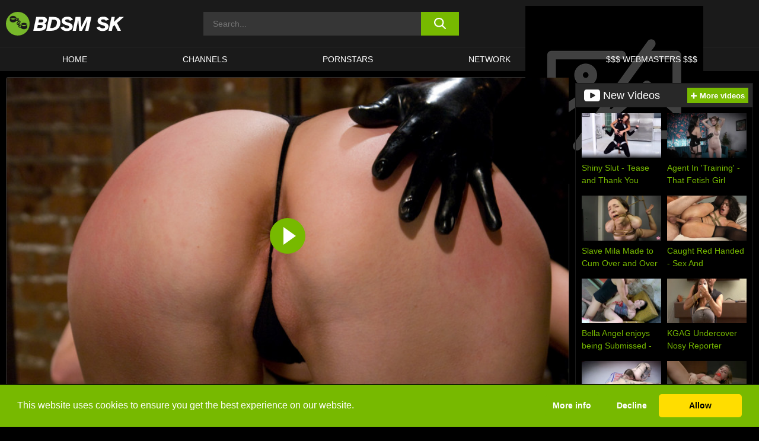

--- FILE ---
content_type: text/html; charset=UTF-8
request_url: https://bdsmsk.com/everything-butt/video/the-follow-home-felonys-anal-desires-everything-butt/
body_size: 590487
content:

<!doctype html>

<html lang="en-US">

	<head>

		<meta http-equiv="Content-Type" content="text/html; charset=utf-8">
		<meta name="viewport" content="width=device-width, initial-scale=1.0, maximum-scale=5.0, minimum-scale=1.0">
		
			
		
				
		<!-- Mobile header color -->
		
		<title>The Follow Home&#8230;. Felony&#8217;s Anal Desires &#8211; Everything Butt | BDSM SK</title>
<style id='wp-img-auto-sizes-contain-inline-css'>
img:is([sizes=auto i],[sizes^="auto," i]){contain-intrinsic-size:3000px 1500px}
/*# sourceURL=wp-img-auto-sizes-contain-inline-css */
</style>
<style id='wp-block-library-inline-css'>
:root{--wp-block-synced-color:#7a00df;--wp-block-synced-color--rgb:122,0,223;--wp-bound-block-color:var(--wp-block-synced-color);--wp-editor-canvas-background:#ddd;--wp-admin-theme-color:#007cba;--wp-admin-theme-color--rgb:0,124,186;--wp-admin-theme-color-darker-10:#006ba1;--wp-admin-theme-color-darker-10--rgb:0,107,160.5;--wp-admin-theme-color-darker-20:#005a87;--wp-admin-theme-color-darker-20--rgb:0,90,135;--wp-admin-border-width-focus:2px}@media (min-resolution:192dpi){:root{--wp-admin-border-width-focus:1.5px}}.wp-element-button{cursor:pointer}:root .has-very-light-gray-background-color{background-color:#eee}:root .has-very-dark-gray-background-color{background-color:#313131}:root .has-very-light-gray-color{color:#eee}:root .has-very-dark-gray-color{color:#313131}:root .has-vivid-green-cyan-to-vivid-cyan-blue-gradient-background{background:linear-gradient(135deg,#00d084,#0693e3)}:root .has-purple-crush-gradient-background{background:linear-gradient(135deg,#34e2e4,#4721fb 50%,#ab1dfe)}:root .has-hazy-dawn-gradient-background{background:linear-gradient(135deg,#faaca8,#dad0ec)}:root .has-subdued-olive-gradient-background{background:linear-gradient(135deg,#fafae1,#67a671)}:root .has-atomic-cream-gradient-background{background:linear-gradient(135deg,#fdd79a,#004a59)}:root .has-nightshade-gradient-background{background:linear-gradient(135deg,#330968,#31cdcf)}:root .has-midnight-gradient-background{background:linear-gradient(135deg,#020381,#2874fc)}:root{--wp--preset--font-size--normal:16px;--wp--preset--font-size--huge:42px}.has-regular-font-size{font-size:1em}.has-larger-font-size{font-size:2.625em}.has-normal-font-size{font-size:var(--wp--preset--font-size--normal)}.has-huge-font-size{font-size:var(--wp--preset--font-size--huge)}.has-text-align-center{text-align:center}.has-text-align-left{text-align:left}.has-text-align-right{text-align:right}.has-fit-text{white-space:nowrap!important}#end-resizable-editor-section{display:none}.aligncenter{clear:both}.items-justified-left{justify-content:flex-start}.items-justified-center{justify-content:center}.items-justified-right{justify-content:flex-end}.items-justified-space-between{justify-content:space-between}.screen-reader-text{border:0;clip-path:inset(50%);height:1px;margin:-1px;overflow:hidden;padding:0;position:absolute;width:1px;word-wrap:normal!important}.screen-reader-text:focus{background-color:#ddd;clip-path:none;color:#444;display:block;font-size:1em;height:auto;left:5px;line-height:normal;padding:15px 23px 14px;text-decoration:none;top:5px;width:auto;z-index:100000}html :where(.has-border-color){border-style:solid}html :where([style*=border-top-color]){border-top-style:solid}html :where([style*=border-right-color]){border-right-style:solid}html :where([style*=border-bottom-color]){border-bottom-style:solid}html :where([style*=border-left-color]){border-left-style:solid}html :where([style*=border-width]){border-style:solid}html :where([style*=border-top-width]){border-top-style:solid}html :where([style*=border-right-width]){border-right-style:solid}html :where([style*=border-bottom-width]){border-bottom-style:solid}html :where([style*=border-left-width]){border-left-style:solid}html :where(img[class*=wp-image-]){height:auto;max-width:100%}:where(figure){margin:0 0 1em}html :where(.is-position-sticky){--wp-admin--admin-bar--position-offset:var(--wp-admin--admin-bar--height,0px)}@media screen and (max-width:600px){html :where(.is-position-sticky){--wp-admin--admin-bar--position-offset:0px}}

/*# sourceURL=wp-block-library-inline-css */
</style><style id='global-styles-inline-css'>
:root{--wp--preset--aspect-ratio--square: 1;--wp--preset--aspect-ratio--4-3: 4/3;--wp--preset--aspect-ratio--3-4: 3/4;--wp--preset--aspect-ratio--3-2: 3/2;--wp--preset--aspect-ratio--2-3: 2/3;--wp--preset--aspect-ratio--16-9: 16/9;--wp--preset--aspect-ratio--9-16: 9/16;--wp--preset--color--black: #000000;--wp--preset--color--cyan-bluish-gray: #abb8c3;--wp--preset--color--white: #ffffff;--wp--preset--color--pale-pink: #f78da7;--wp--preset--color--vivid-red: #cf2e2e;--wp--preset--color--luminous-vivid-orange: #ff6900;--wp--preset--color--luminous-vivid-amber: #fcb900;--wp--preset--color--light-green-cyan: #7bdcb5;--wp--preset--color--vivid-green-cyan: #00d084;--wp--preset--color--pale-cyan-blue: #8ed1fc;--wp--preset--color--vivid-cyan-blue: #0693e3;--wp--preset--color--vivid-purple: #9b51e0;--wp--preset--gradient--vivid-cyan-blue-to-vivid-purple: linear-gradient(135deg,rgb(6,147,227) 0%,rgb(155,81,224) 100%);--wp--preset--gradient--light-green-cyan-to-vivid-green-cyan: linear-gradient(135deg,rgb(122,220,180) 0%,rgb(0,208,130) 100%);--wp--preset--gradient--luminous-vivid-amber-to-luminous-vivid-orange: linear-gradient(135deg,rgb(252,185,0) 0%,rgb(255,105,0) 100%);--wp--preset--gradient--luminous-vivid-orange-to-vivid-red: linear-gradient(135deg,rgb(255,105,0) 0%,rgb(207,46,46) 100%);--wp--preset--gradient--very-light-gray-to-cyan-bluish-gray: linear-gradient(135deg,rgb(238,238,238) 0%,rgb(169,184,195) 100%);--wp--preset--gradient--cool-to-warm-spectrum: linear-gradient(135deg,rgb(74,234,220) 0%,rgb(151,120,209) 20%,rgb(207,42,186) 40%,rgb(238,44,130) 60%,rgb(251,105,98) 80%,rgb(254,248,76) 100%);--wp--preset--gradient--blush-light-purple: linear-gradient(135deg,rgb(255,206,236) 0%,rgb(152,150,240) 100%);--wp--preset--gradient--blush-bordeaux: linear-gradient(135deg,rgb(254,205,165) 0%,rgb(254,45,45) 50%,rgb(107,0,62) 100%);--wp--preset--gradient--luminous-dusk: linear-gradient(135deg,rgb(255,203,112) 0%,rgb(199,81,192) 50%,rgb(65,88,208) 100%);--wp--preset--gradient--pale-ocean: linear-gradient(135deg,rgb(255,245,203) 0%,rgb(182,227,212) 50%,rgb(51,167,181) 100%);--wp--preset--gradient--electric-grass: linear-gradient(135deg,rgb(202,248,128) 0%,rgb(113,206,126) 100%);--wp--preset--gradient--midnight: linear-gradient(135deg,rgb(2,3,129) 0%,rgb(40,116,252) 100%);--wp--preset--font-size--small: 13px;--wp--preset--font-size--medium: 20px;--wp--preset--font-size--large: 36px;--wp--preset--font-size--x-large: 42px;--wp--preset--spacing--20: 0.44rem;--wp--preset--spacing--30: 0.67rem;--wp--preset--spacing--40: 1rem;--wp--preset--spacing--50: 1.5rem;--wp--preset--spacing--60: 2.25rem;--wp--preset--spacing--70: 3.38rem;--wp--preset--spacing--80: 5.06rem;--wp--preset--shadow--natural: 6px 6px 9px rgba(0, 0, 0, 0.2);--wp--preset--shadow--deep: 12px 12px 50px rgba(0, 0, 0, 0.4);--wp--preset--shadow--sharp: 6px 6px 0px rgba(0, 0, 0, 0.2);--wp--preset--shadow--outlined: 6px 6px 0px -3px rgb(255, 255, 255), 6px 6px rgb(0, 0, 0);--wp--preset--shadow--crisp: 6px 6px 0px rgb(0, 0, 0);}:where(.is-layout-flex){gap: 0.5em;}:where(.is-layout-grid){gap: 0.5em;}body .is-layout-flex{display: flex;}.is-layout-flex{flex-wrap: wrap;align-items: center;}.is-layout-flex > :is(*, div){margin: 0;}body .is-layout-grid{display: grid;}.is-layout-grid > :is(*, div){margin: 0;}:where(.wp-block-columns.is-layout-flex){gap: 2em;}:where(.wp-block-columns.is-layout-grid){gap: 2em;}:where(.wp-block-post-template.is-layout-flex){gap: 1.25em;}:where(.wp-block-post-template.is-layout-grid){gap: 1.25em;}.has-black-color{color: var(--wp--preset--color--black) !important;}.has-cyan-bluish-gray-color{color: var(--wp--preset--color--cyan-bluish-gray) !important;}.has-white-color{color: var(--wp--preset--color--white) !important;}.has-pale-pink-color{color: var(--wp--preset--color--pale-pink) !important;}.has-vivid-red-color{color: var(--wp--preset--color--vivid-red) !important;}.has-luminous-vivid-orange-color{color: var(--wp--preset--color--luminous-vivid-orange) !important;}.has-luminous-vivid-amber-color{color: var(--wp--preset--color--luminous-vivid-amber) !important;}.has-light-green-cyan-color{color: var(--wp--preset--color--light-green-cyan) !important;}.has-vivid-green-cyan-color{color: var(--wp--preset--color--vivid-green-cyan) !important;}.has-pale-cyan-blue-color{color: var(--wp--preset--color--pale-cyan-blue) !important;}.has-vivid-cyan-blue-color{color: var(--wp--preset--color--vivid-cyan-blue) !important;}.has-vivid-purple-color{color: var(--wp--preset--color--vivid-purple) !important;}.has-black-background-color{background-color: var(--wp--preset--color--black) !important;}.has-cyan-bluish-gray-background-color{background-color: var(--wp--preset--color--cyan-bluish-gray) !important;}.has-white-background-color{background-color: var(--wp--preset--color--white) !important;}.has-pale-pink-background-color{background-color: var(--wp--preset--color--pale-pink) !important;}.has-vivid-red-background-color{background-color: var(--wp--preset--color--vivid-red) !important;}.has-luminous-vivid-orange-background-color{background-color: var(--wp--preset--color--luminous-vivid-orange) !important;}.has-luminous-vivid-amber-background-color{background-color: var(--wp--preset--color--luminous-vivid-amber) !important;}.has-light-green-cyan-background-color{background-color: var(--wp--preset--color--light-green-cyan) !important;}.has-vivid-green-cyan-background-color{background-color: var(--wp--preset--color--vivid-green-cyan) !important;}.has-pale-cyan-blue-background-color{background-color: var(--wp--preset--color--pale-cyan-blue) !important;}.has-vivid-cyan-blue-background-color{background-color: var(--wp--preset--color--vivid-cyan-blue) !important;}.has-vivid-purple-background-color{background-color: var(--wp--preset--color--vivid-purple) !important;}.has-black-border-color{border-color: var(--wp--preset--color--black) !important;}.has-cyan-bluish-gray-border-color{border-color: var(--wp--preset--color--cyan-bluish-gray) !important;}.has-white-border-color{border-color: var(--wp--preset--color--white) !important;}.has-pale-pink-border-color{border-color: var(--wp--preset--color--pale-pink) !important;}.has-vivid-red-border-color{border-color: var(--wp--preset--color--vivid-red) !important;}.has-luminous-vivid-orange-border-color{border-color: var(--wp--preset--color--luminous-vivid-orange) !important;}.has-luminous-vivid-amber-border-color{border-color: var(--wp--preset--color--luminous-vivid-amber) !important;}.has-light-green-cyan-border-color{border-color: var(--wp--preset--color--light-green-cyan) !important;}.has-vivid-green-cyan-border-color{border-color: var(--wp--preset--color--vivid-green-cyan) !important;}.has-pale-cyan-blue-border-color{border-color: var(--wp--preset--color--pale-cyan-blue) !important;}.has-vivid-cyan-blue-border-color{border-color: var(--wp--preset--color--vivid-cyan-blue) !important;}.has-vivid-purple-border-color{border-color: var(--wp--preset--color--vivid-purple) !important;}.has-vivid-cyan-blue-to-vivid-purple-gradient-background{background: var(--wp--preset--gradient--vivid-cyan-blue-to-vivid-purple) !important;}.has-light-green-cyan-to-vivid-green-cyan-gradient-background{background: var(--wp--preset--gradient--light-green-cyan-to-vivid-green-cyan) !important;}.has-luminous-vivid-amber-to-luminous-vivid-orange-gradient-background{background: var(--wp--preset--gradient--luminous-vivid-amber-to-luminous-vivid-orange) !important;}.has-luminous-vivid-orange-to-vivid-red-gradient-background{background: var(--wp--preset--gradient--luminous-vivid-orange-to-vivid-red) !important;}.has-very-light-gray-to-cyan-bluish-gray-gradient-background{background: var(--wp--preset--gradient--very-light-gray-to-cyan-bluish-gray) !important;}.has-cool-to-warm-spectrum-gradient-background{background: var(--wp--preset--gradient--cool-to-warm-spectrum) !important;}.has-blush-light-purple-gradient-background{background: var(--wp--preset--gradient--blush-light-purple) !important;}.has-blush-bordeaux-gradient-background{background: var(--wp--preset--gradient--blush-bordeaux) !important;}.has-luminous-dusk-gradient-background{background: var(--wp--preset--gradient--luminous-dusk) !important;}.has-pale-ocean-gradient-background{background: var(--wp--preset--gradient--pale-ocean) !important;}.has-electric-grass-gradient-background{background: var(--wp--preset--gradient--electric-grass) !important;}.has-midnight-gradient-background{background: var(--wp--preset--gradient--midnight) !important;}.has-small-font-size{font-size: var(--wp--preset--font-size--small) !important;}.has-medium-font-size{font-size: var(--wp--preset--font-size--medium) !important;}.has-large-font-size{font-size: var(--wp--preset--font-size--large) !important;}.has-x-large-font-size{font-size: var(--wp--preset--font-size--x-large) !important;}
/*# sourceURL=global-styles-inline-css */
</style>

<link rel='stylesheet' id='teamk-style-css' href='https://bdsmsk.com/wp-content/themes/teamk/style.css?ver=6.9' media='all' />
<link rel='stylesheet' id='tks-cookies-css-css' href='https://bdsmsk.com/wp-content/plugins/teamk-shonichi/css/cookies.css?ver=6.9' media='print' onload="this.media='all'" />
<link rel='shortlink' href='https://bdsmsk.com/?p=19077' />

	<!-- Begin Team K Shonichi SEO -->
	<meta name="description" content="Dana has been dating Felony for a while now but has never been invited back to her home for hot sex. One night Dana follows Felony home &#038; builds up the courage to knock on her door. As the door opens Dana starts to have doubts about really knowing her girlfriend… As Felony answers the [&hellip;]">
	<link rel="canonical" href="https://bdsmsk.com/everything-butt/video/the-follow-home-felonys-anal-desires-everything-butt/">
	<meta name="robots" content="max-snippet:-1, max-image-preview:large, max-video-preview:-1">

	<!-- End Team K Shonichi SEO -->
<link rel="icon" type="image/png" href="/wp-content/uploads/fbrfg/favicon-96x96.png" sizes="96x96" />
<link rel="icon" type="image/svg+xml" href="/wp-content/uploads/fbrfg/favicon.svg" />
<link rel="shortcut icon" href="/wp-content/uploads/fbrfg/favicon.ico" />
<link rel="apple-touch-icon" sizes="180x180" href="/wp-content/uploads/fbrfg/apple-touch-icon.png" />
<meta name="apple-mobile-web-app-title" content="BDSM SK" />
<link rel="manifest" href="/wp-content/uploads/fbrfg/site.webmanifest" /><!-- Analytics by WP Statistics - https://wp-statistics.com -->

<style id="teamk-css-vars" data-ver="20fd1e0cbe6c4f71152c3fb1fc11479d">:root{--primary-color: #77B900;--bg-color: #000000;--header-bg-color: #1A1A1A;--logo-height: 40px;--site-max-width: 1340px;--header-height: 80px;--sidebar-width: 300px;}</style>

<script type="application/ld+json">{"@context": "https://schema.org","@graph": [{"@type": "WebSite","@id": "https://bdsmsk.com/#website","url": "https://bdsmsk.com","inLanguage": "en-US","name": "BDSM SK","description": "BDSM SK | Bondage Domination Submission &amp; Masochism Movies","isFamilyFriendly": false,"potentialAction": {"@type": "SearchAction","target": "https://bdsmsk.com/?s={search_term_string}","query-input": "required name=search_term_string"},"publisher":{"@id":"https://bdsmsk.com/#organization"}},{"@type":"Organization","@id":"https://bdsmsk.com/#organization","name":"BDSM SK","url":"https://bdsmsk.com","logo":{  "@type":"ImageObject",  "url":"https:\/\/bdsmsk.com\/img\/themeIMGs\/NewLogo.svg",  "contentUrl":"https:\/\/bdsmsk.com\/img\/themeIMGs\/NewLogo.svg","encodingFormat":"image\/svg+xml"}},{"@type": "BreadcrumbList","@id": "https://bdsmsk.com/#breadcrumbs","name": "Breadcrumbs","itemListElement": [{"@type": "ListItem","position": 1,"item": {"@id": "https://bdsmsk.com","url": "https://bdsmsk.com","name": "BDSM SK"}},{"@type": "ListItem","position": 2,"item": {"@id": "https://bdsmsk.com/everything-butt/","url": "https://bdsmsk.com/everything-butt/","name": "Everything Butt"}},{"@type": "ListItem","position": 3,"item": {"@id": "https://bdsmsk.com/everything-butt/video/","url": "https://bdsmsk.com/everything-butt/video/","name": "video"}},{"@type": "ListItem","position": 4,"item": {"@id": "https://bdsmsk.com/everything-butt/video/the-follow-home-felonys-anal-desires-everything-butt/","url": "https://bdsmsk.com/everything-butt/video/the-follow-home-felonys-anal-desires-everything-butt/","name": "The Follow Home.... Felony's Anal Desires - Everything Butt"}}]},{"@type":"WebPage","@id":"https:\/\/bdsmsk.com\/everything-butt\/video\/the-follow-home-felonys-anal-desires-everything-butt\/#webpage","url":"https:\/\/bdsmsk.com\/everything-butt\/video\/the-follow-home-felonys-anal-desires-everything-butt\/","name":"The Follow Home.... Felony's Anal Desires - Everything Butt","isPartOf":{"@id":"https://bdsmsk.com/#website"},"breadcrumb":{"@id":"https://bdsmsk.com/#breadcrumbs"},"description":"Dana has been dating Felony for a while now but has never been invited back to her home for hot sex. One night Dana follows Felony home &#038; builds up the courage to knock on her door. As the door opens Dana starts to have doubts about really knowing her girlfriend\u2026 As Felony answers the [&hellip;]","primaryImageOfPage":{  "@type":"ImageObject",  "url":"https:\/\/bdsmsk.com\/wp-content\/uploads\/2022\/11\/19077-309-5.webp","encodingFormat":"image\/webp"},"video":{"@id":"https:\/\/bdsmsk.com\/everything-butt\/video\/the-follow-home-felonys-anal-desires-everything-butt\/#videoObject"}}]}</script>
<script type="application/ld+json">{"@context": "https://schema.org","@graph": [{"@type":"Article","@id":"https:\/\/bdsmsk.com\/everything-butt\/video\/the-follow-home-felonys-anal-desires-everything-butt\/#article","mainEntityOfPage":{"@id":"https:\/\/bdsmsk.com\/everything-butt\/video\/the-follow-home-felonys-anal-desires-everything-butt\/"},"headline":"The Follow Home.... Felony's Anal Desires - Everything Butt","image":"https:\/\/bdsmsk.com\/wp-content\/uploads\/2022\/11\/19077-309-5.webp","datePublished":"2022-11-29T20:41:49+01:00","dateModified":"2022-11-29T20:41:49+01:00","author":{"@type":"Organization","@id":"https://bdsmsk.com/#organization"},"publisher":{"@id":"https://bdsmsk.com/#organization"},"associatedMedia":{"@id":"https:\/\/bdsmsk.com\/everything-butt\/video\/the-follow-home-felonys-anal-desires-everything-butt\/#videoObject"}}]}</script>
<script type="application/ld+json">{"@context": "https://schema.org","@graph": [{"@type":"VideoObject","@id":"https:\/\/bdsmsk.com\/everything-butt\/video\/the-follow-home-felonys-anal-desires-everything-butt\/#videoObject","contentUrl":"https:\/\/cdnp.kink.com\/imagedb\/7770\/v\/h\/320\/hires\/7770_7.mp4","encodingFormat":"video\/mp4","embedUrl":"https:\/\/bdsmsk.com\/everything-butt\/video\/the-follow-home-felonys-anal-desires-everything-butt\/","name":"The Follow Home.... Felony's Anal Desires - Everything Butt","description":"Dana has been dating Felony for a while now but has never been invited back to her home for hot sex. One night Dana follows Felony home &#038; builds up the courage to knock on her door. As the door opens Dana starts to have doubts about really knowing her girlfriend\u2026 As Felony answers the [&hellip;]","identifier":"19077","inLanguage":"en-US","isFamilyFriendly": false,"isAccessibleForFree": true,"duration":"PT31M14S","width": 1920,"height": 1080,"interactionStatistic":[{  "@type":"InteractionCounter",  "interactionType":{"@type":"WatchAction"},  "userInteractionCount":405}],"thumbnailUrl":["https:\/\/bdsmsk.com\/wp-content\/uploads\/2022\/11\/19077-309-5.webp"],"uploadDate":"2022-11-29T20:41:49+01:00","publisher":{"@id":"https://bdsmsk.com/#organization"},"potentialAction":{"@type":"WatchAction","target":"https:\/\/bdsmsk.com\/everything-butt\/video\/the-follow-home-felonys-anal-desires-everything-butt\/"},"mainEntityOfPage":{"@id":"https:\/\/bdsmsk.com\/everything-butt\/video\/the-follow-home-felonys-anal-desires-everything-butt\/#webpage"},"genre":["Anal","Anal fingering","Anal fisting","Anal stretching","Brunette","Buttplug","Dildo","Dominatrix","Fake boobs","Gaping","Latinx","Lesbian","Lezdom","Natural boobs","Other hair color","Prolapse","Shaved","Straight","Tattoo","Toned","White"],"actor":[{"@type":"Person","name":"Dana Dearmond","url":"https:\/\/bdsmsk.com\/pornstars\/dana-dearmond\/"},{"@type":"Person","name":"Felony","url":"https:\/\/bdsmsk.com\/pornstars\/felony\/"}]}]}</script>
<script async src="https://www.googletagmanager.com/gtag/js?id=G-B7QWYC4ZDF"></script>

<script type="text/plain" class="ce-script">

    window.dataLayer = window.dataLayer || [];
	function gtag(){dataLayer.push(arguments);}
    gtag('js', new Date());

    gtag('config', 'G-B7QWYC4ZDF' );
			
</script>

<meta name="theme-color" content="#000000" />
<!-- BEGIN TWITTER DATA -->
<meta name="twitter:card" content="summary_large_image" />
<meta name="twitter:site" content="@SamuraiJuuGo" />
<meta name="twitter:title" content="The Follow Home.... Felony's Anal Desires - Everything Butt" />
<meta name="twitter:description" content="Dana has been dating Felony for a while now but has never been invited back to her home for hot sex. One night Dana follows Felony home &#038; builds up the courage to knock on her door. As the door opens Dana starts to have doubts about really knowing her girlfriend… As Felony answers the [&hellip;]" />
<meta name="twitter:image" content="https://bdsmsk.com/wp-content/uploads/2022/11/19077-309-5.webp" />
<meta name="twitter:image:alt" content="Dana has been dating Felony for a while now but has never been invited back to her home for hot sex. One night Dana follows Felony home &#038; builds up the courage to knock on her door. As the door opens Dana starts to have doubts about really knowing her girlfriend… As Felony answers the [&hellip;]" />
<!-- END TWITTER DATA -->
<!-- BEGIN OPEN GRAPH DATA -->
<meta property="og:site_name" content="BDSM SK" />
<meta property="og:locale" content="en_US" />
<meta property="og:type" content="article" />
<meta property="og:title" content="The Follow Home.... Felony&#039;s Anal Desires - Everything Butt" />
<meta property="og:description" content="Dana has been dating Felony for a while now but has never been invited back to her home for hot sex. One night Dana follows Felony home &#038; builds up the courage to knock on her door. As the door opens Dana starts to have doubts about really knowing her girlfriend… As Felony answers the [&hellip;]" />
<meta property="og:url" content="https://bdsmsk.com/everything-butt/video/the-follow-home-felonys-anal-desires-everything-butt/" />
<meta property="og:image" content="https://bdsmsk.com/wp-content/uploads/2022/11/19077-309-5.webp" />
<meta property="og:image:alt" content="Dana has been dating Felony for a while now but has never been invited back to her home for hot sex. One night Dana follows Felony home &#038; builds up the courage to knock on her door. As the door opens Dana starts to have doubts about really knowing her girlfriend… As Felony answers the [&hellip;]" />
<!-- END OPEN GRAPH DATA -->
<style>#site-navigationNoMobile .current-menu-item a {
	border-bottom: 2px solid #77B900;
}

#site-navigationNoMobile li:hover > a, #site-navigationNoMobile ul li.current-menu-item a {
    border-bottom: 2px solid #77B900;
}

a {
	color: #77B900;
}
a:hover, a:focus, a:active {
    color: #77B900;
}

</style>
		
	</head>

	<body class="wp-singular post-template-default single single-post postid-19077 single-format-video wp-theme-teamk isSingle" data="19077">

		<!-- Div para detectar AdBlocks -->

		<div id="notify" class="300x250 ads advertising ad advertisment" style="width: 0px; height: 0px; display: block;"></div>

		<!-- END Div para detectar AdBlocks -->

		<div id="page" class="site">
		
		<!-- Barra superior para futuro uso -->
		
					
				<div style="background: black;">
					<div id="topBarID" class="topBarCLS">
											</div>
				</div>
			
						
		<!-- Fin barra superior -->

		<!-- Header Mobile -->

		<div id="site-navigation">

			<div class="logo-search d-flex">

				<div class="mobile-container d-flex align-items-center justify-content-between">

					<!-- Menu mobile -->

					<button class="navbar-toggler hamburger hamburger--slider" type="button" data-toggle="collapse" data-target="#navbarNavDropdown" aria-controls="navbarNavDropdown" aria-expanded="false" aria-label="Toggle navigation">

						<span class="hamburger-box">

							<span class="hamburger-inner"></span>

						</span>

					</button>

					<!-- Your site title as branding in the menu -->

					<div class="navbar-brand mb-0">

												<a href="https://bdsmsk.com" class="logoA">
								<img alt="logo" class="logoIMG" src="/img/themeIMGs/NewLogo.svg">
							</a>
						
					</div>
						
					<!-- end custom logo -->

					<div class="search-menu-mobile">
						<div class="header-search-mobile">
							<svg version="1.1" xmlns="http://www.w3.org/2000/svg" xmlns:xlink="http://www.w3.org/1999/xlink" x="0px" y="0px" viewBox="0 0 73 72.9" xml:space="preserve">
							<path d="M71.8,66L53.9,48.1c9-11.7,8.1-28.6-2.7-39.3C45.3,2.9,37.7,0,30,0S14.7,2.9,8.8,8.8c-11.7,11.7-11.7,30.7,0,42.4
								C14.7,57.1,22.3,60,30,60c6.4,0,12.8-2,18.1-6.1l18,17.8c0.8,0.8,1.8,1.2,2.9,1.2c1,0,2.1-0.4,2.9-1.2C73.4,70.2,73.4,67.6,71.8,66z
								M30.1,51.9c-5.9,0-11.3-2.3-15.5-6.4c-8.5-8.5-8.5-22.4,0-31c4.1-4.1,9.6-6.4,15.5-6.4s11.3,2.3,15.5,6.4S52,24.1,52,30
								s-2.3,11.3-6.4,15.5S35.9,51.9,30.1,51.9z"/>
							</svg>
						</div>	
					</div>

				</div>	

			</div>

			<div class="header-search">

				<form role="search" method="get" id="searchformMobile" action="https://bdsmsk.com">        

					<input class="input-group-field" value="" placeholder="Search..." name="s" id="sM" type="search">                

					<button aria-label="search button" class="fa-input" type="submit" id="searchsubmitMobile" value="">
						<svg version="1.1" xmlns="http://www.w3.org/2000/svg" xmlns:xlink="http://www.w3.org/1999/xlink" x="0px" y="0px" viewBox="0 0 73 72.9" xml:space="preserve">
							<path d="M71.8,66L53.9,48.1c9-11.7,8.1-28.6-2.7-39.3C45.3,2.9,37.7,0,30,0S14.7,2.9,8.8,8.8c-11.7,11.7-11.7,30.7,0,42.4
								C14.7,57.1,22.3,60,30,60c6.4,0,12.8-2,18.1-6.1l18,17.8c0.8,0.8,1.8,1.2,2.9,1.2c1,0,2.1-0.4,2.9-1.2C73.4,70.2,73.4,67.6,71.8,66z
								M30.1,51.9c-5.9,0-11.3-2.3-15.5-6.4c-8.5-8.5-8.5-22.4,0-31c4.1-4.1,9.6-6.4,15.5-6.4s11.3,2.3,15.5,6.4S52,24.1,52,30
								s-2.3,11.3-6.4,15.5S35.9,51.9,30.1,51.9z"/>
						</svg>
					</button>     

				</form>

			</div>

			<nav class="navbar-mobile navbar-expand-md navbar-dark">	

				<div class="container">

					<!-- The WordPress Menu goes here -->

					<div id="navbarNavDropdown" class="collapse navbar-collapse">
						<div class="menu-header-container"><ul class="navbar-nav ml-auto"><li id="menu-item-15" class="menu-item menu-item-type-custom menu-item-object-custom menu-item-home menu-item-15"><a href="https://bdsmsk.com">HOME</a></li>
<li id="menu-item-13" class="menu-item menu-item-type-post_type menu-item-object-page menu-item-13"><a href="https://bdsmsk.com/channels/">CHANNELS</a></li>
<li id="menu-item-14" class="menu-item menu-item-type-post_type menu-item-object-page menu-item-14"><a href="https://bdsmsk.com/porn-stars/">PORNSTARS</a></li>
<li id="menu-item-34785" class="menu-item menu-item-type-post_type menu-item-object-page menu-item-34785"><a href="https://bdsmsk.com/network/">Network</a></li>
<li id="menu-item-17" class="menu-item menu-item-type-custom menu-item-object-custom menu-item-17"><a target="_blank" href="https://aff.samurai15.com/">$$$ WEBMASTERS $$$</a></li>
</ul></div><script type="application/ld+json">{"@context":"https://schema.org","@graph":[{"@type":"SiteNavigationElement","@id":"https:\/\/bdsmsk.com\/#nav-header","name":"Header","hasPart":[{"@type":"SiteNavigationElement","@id":"https:\/\/bdsmsk.com","name":"HOME","url":"https:\/\/bdsmsk.com"},{"@type":"SiteNavigationElement","@id":"https:\/\/bdsmsk.com\/channels\/","name":"CHANNELS","url":"https:\/\/bdsmsk.com\/channels\/"},{"@type":"SiteNavigationElement","@id":"https:\/\/bdsmsk.com\/porn-stars\/","name":"PORNSTARS","url":"https:\/\/bdsmsk.com\/porn-stars\/"},{"@type":"SiteNavigationElement","@id":"https:\/\/bdsmsk.com\/network\/","name":"Network","url":"https:\/\/bdsmsk.com\/network\/"},{"@type":"SiteNavigationElement","@id":"https:\/\/aff.samurai15.com\/","name":"$$$ WEBMASTERS $$$","url":"https:\/\/aff.samurai15.com\/"}]}]}</script>						
					</div>
				</div>
				<!-- .container -->

			</nav><!-- .site-navigation -->

		</div>

		<!-- END Header Mobile -->

		<!-- Header -->


		<header id="masthead" class="site-header isSingleHeader">
			
			
			<div class="site-branding cellLogo" style="grid-template-columns: calc((90% - 478px)/2) calc((110% - 478px)/2) 468px;">
				
				<!-- Logo Begin -->	

				<div class="logoDIV">

										<a href="https://bdsmsk.com" class="logoA">
							<img alt="logo" class="logoIMG" src="/img/themeIMGs/NewLogo.svg">						</a>
									</div>
				
				<!-- Logo End -->

				<!-- Search Begin -->

									
						<div class="searchDIV">
							<div class="header-search-2">
								<form role="search" method="get" id="searchform" action="https://bdsmsk.com">        
									<input class="input-group-field" value="" placeholder="Search..." name="s" id="s" type="search">                
									<button aria-label="search button" class="fa-input" type="submit" id="searchsubmit" value="">
										<svg version="1.1" xmlns="http://www.w3.org/2000/svg" xmlns:xlink="http://www.w3.org/1999/xlink" x="0px" y="0px" viewBox="0 0 73 72.9" xml:space="preserve">
											<path d="M71.8,66L53.9,48.1c9-11.7,8.1-28.6-2.7-39.3C45.3,2.9,37.7,0,30,0S14.7,2.9,8.8,8.8c-11.7,11.7-11.7,30.7,0,42.4
												C14.7,57.1,22.3,60,30,60c6.4,0,12.8-2,18.1-6.1l18,17.8c0.8,0.8,1.8,1.2,2.9,1.2c1,0,2.1-0.4,2.9-1.2C73.4,70.2,73.4,67.6,71.8,66z
												M30.1,51.9c-5.9,0-11.3-2.3-15.5-6.4c-8.5-8.5-8.5-22.4,0-31c4.1-4.1,9.6-6.4,15.5-6.4s11.3,2.3,15.5,6.4S52,24.1,52,30
												s-2.3,11.3-6.4,15.5S35.9,51.9,30.1,51.9z"/>
										</svg>			        			</button>     
								</form>
							</div>
						</div>

					
				<!-- Search END -->

					

						<div class="sdaDIV" id="sdaDIVid">

							<div class="WIDGETGRIDHEADER">

								<section id="widget_sav-5" class="widget widgetSDA widgets-sidebar">
                    <div class="widgetWrapper">

                    <div class="sadWW headerWG"><div class="eAC" data="header"><a href="https://bdsmsk.com/goto?pID=19077&pURL=aHR0cHM6Ly93d3cuYzRjZ21uOHRyay5jb20vRzQ3WFBTVDJCLzIyNUpGUS8/c291cmNlX2lkPWJkc21zaw==&linkType=RS" class="isSpon" ><picture class="pAC" data="isImage"><source srcset="[data-uri] 1x, [data-uri] 2x" type="image/webp"><img src="[data-uri]" alt="everything-butt" aria-label="everything-butt" ></picture></a></div></div>
                    </div>
            
                </section>
							</div>
			
						</div>

					
			</div><!-- .site-branding -->

			<!-- Menu navegacion Begin -->

			<nav id="site-navigationNoMobile" class="main-navigation topMenu">
				
				<div class="menu-header-container"><ul class="ulTopMenu" style="grid-template-columns: repeat(5, auto); max-width: var(--site-max-width);"><li class="menu-item menu-item-type-custom menu-item-object-custom menu-item-home menu-item-15"><a href="https://bdsmsk.com">HOME</a></li>
<li class="menu-item menu-item-type-post_type menu-item-object-page menu-item-13"><a href="https://bdsmsk.com/channels/">CHANNELS</a></li>
<li class="menu-item menu-item-type-post_type menu-item-object-page menu-item-14"><a href="https://bdsmsk.com/porn-stars/">PORNSTARS</a></li>
<li class="menu-item menu-item-type-post_type menu-item-object-page menu-item-34785"><a href="https://bdsmsk.com/network/">Network</a></li>
<li class="menu-item menu-item-type-custom menu-item-object-custom menu-item-17"><a target="_blank" href="https://aff.samurai15.com/">$$$ WEBMASTERS $$$</a></li>
</ul></div>			</nav>

			<!-- Menu navegacion END -->

		</header>

		<!-- HEADER END -->

		<!-- Content BEGIN -->

		<div id="content" class="site-content isSingleContent">


	<div id="primary" class="content-area isSinglePrimary" style="max-width: 1340px;">
		<main id="main" class="site-main isSingleMain">

		
	<article id="post-19077">

		<div class="entry-header isSingleVideoHeader">

			<div class="videoContainer" style="display: grid;">

				<!-- Loading Spin -->

				<div id="loadingSpin" class="imgPlayer" style="grid-area: 1 / 1; background: #000; z-index: 999;">

					<div class="ct-icon-video2" style="color: #fff; font-size: 25px;">
					
					<svg version="1.1" id="Layer_1" x="0px" y="0px" viewBox="0 0 76.7 62" style="" xml:space="preserve">
						<g transform="scale(-1, 1)" transform-origin="38.35 31">
							<path d="M15.3,23.7l-5.9,5.9C10.1,14.2,22.8,2,38.3,2c10.3,0,19.9,5.6,25.1,14.5l1.7-1C59.7,5.9,49.4,0,38.3,0
									C21.7,0,8.1,13.2,7.4,29.6l-6-6L0,25.1l8.3,8.3l8.3-8.3L15.3,23.7z" fill="white"/>
							<path d="M76.7,36.9l-8.3-8.3L60,36.9l1.4,1.4l5.9-5.9C66.5,47.8,53.8,60,38.3,60C28,60,18.4,54.4,13.2,45.5l-1.7,1
									C17,56.1,27.3,62,38.3,62c16.6,0,30.2-13.2,31-29.6l6,6L76.7,36.9z" fill="white"/>
						</g>
					</svg>
					
					</div>
				
				</div>

				<!-- END loading spin -->

				<!-- VideoPlayer -->

				<div class="video-player" style="grid-area: 1 / 1;">
					
					<div class="responsive-player">

						<div class="imgPlayer divVR">
								
							<!-- Get cookies images -->

														
							<!-- 
								<img alt="Cookies Girl" class="divVRin" src="">
							-->
							
							<!-- END Get cookies images -->

						</div>

											
						
						<!-- Video player -->

													
								<script>

									document.addEventListener('DOMContentLoaded', function () {

										const fpConfig = {
											layoutControls: {
												primaryColor: "#77B900",
												posterImageSize: "cover",
												posterImage: "https://cdnp.kink.com/imagedb/7770/i/h/830/5.jpg",
												preload: "none",
												contextMenu: { controls: false },
												miniPlayer: { enabled: false },
												allowTheatre: false
											}
										};
										
										
										// Inicialización del player
										var myFP = fluidPlayer('videoSingle', fpConfig);

									});

								</script>


								<div class="wrap-video video-js">
									<video oncontextmenu="return false;" id="videoSingle" style="width: 100%; height: auto;">
    	        						<source src="https://cdnp.kink.com/imagedb/7770/v/h/320/hires/7770_7.mp4" type="video/mp4" />
        							</video>
    							</div>

							
					</div>

				</div>

				<!-- END VideoPlayer -->

			</div>

			<!-- New Download button -->

			<div class="lgWrapper">

			<a class="lgA isSpon" rel="sponsored" href="https://bdsmsk.com/goto?pID=19077&pURL=aHR0cHM6Ly93d3cuYzRjZ21uOHRyay5jb20vRzQ3WFBTVDJCLzIyNUpGUS8/c291cmNlX2lkPWJkc21zaw==&linkType=RS" style="height: 73px;">
					
					<div class="lsBN" style="background-color: #77B900">
								
						<div class="imgWP">

							<img alt="Everything Butt logo" class="lgIMG" src="/img/lgs/everything-butt-logo.webp">
						</div>

					</div>

					<div class="spBN"></div>

					<div class="rsBN">
							
						<div class="tsBN">
							<div class="tsTP">Download this video from:</div>
							<div class="tsDN">Everything Butt</div>
						</div>

						<div class="greenB">
							
							<span style="background-color: #77B900" class="button">Download</span>

						</div>

					</div>
				
			</a>

			</div>

			<!-- END new button download -->

			<!-- H1, date and views -->

			<div class="title-block box-shadow">

				<!-- Date and views -->

				<div class="dateViews">

					<time datetime="2022-11-29T20:41:49+01:00" itemprop="datePublished">November 29, 2022</time>

					<span class="separator" style="padding: 0px 5px;">|</span>

						<span>

							406						
						</span>

						 views
				</div>

				<!-- END date and views -->

				<h1 class="entry-title">

					The Follow Home.... Felony's Anal Desires - Everything Butt
				</h1>			

				<div class="pornstarsList">

					<a href="https://bdsmsk.com/pornstars/dana-dearmond/" class="label">Dana Dearmond</a>, <a href="https://bdsmsk.com/pornstars/felony/" class="label">Felony</a>
				</div>				

			</div>

			<!-- END h1, date and views -->

			<!-- END block under video -->

			<div class="entry-content single-entry-content">				

				<div id="video-about" class="width70">

					<div class="channel">

						<span><strong>Channel: </strong></span><a href="https://bdsmsk.com/everything-butt/" class="label">Everything Butt</a>
					</div>
					
					<div class="description">

					<strong class="sDesc" style="display: block; margin-bottom: 10px;">Description:</strong>						
							<div class="desc more">
						
								<p class="textControl">
						
									Dana has been dating Felony for a while now but has never been invited back to her home for hot sex. One night Dana follows Felony home & builds up the courage to knock on her door. As the door opens Dana starts to have doubts about really knowing her girlfriend… As Felony answers the door, Dana’s pussy starts to tingle as she is struck by a very different encounter than she expected. Not scared off but intrigued, Dana is introduced to the dark side of her date and is thrown head first into the anal desires of Felony…						
								</p>
						
							</div>
																		
						
					</div>

					<div class="tags">
					
											
								<span style="display: block; margin-bottom: 10px;">
									<strong>
										Tags:									</strong>
								</span>

								<div id="tags" class="tagsContainer">
					
									<a style="display: none;" href="https://bdsmsk.com/tag/anal/" class="tagBox">Anal</a><a style="display: none;" href="https://bdsmsk.com/tag/anal-fingering/" class="tagBox">Anal fingering</a><a style="display: none;" href="https://bdsmsk.com/tag/anal-fisting/" class="tagBox">Anal fisting</a><a style="display: none;" href="https://bdsmsk.com/tag/anal-stretching/" class="tagBox">Anal stretching</a><a style="display: none;" href="https://bdsmsk.com/tag/brunette/" class="tagBox">Brunette</a><a style="display: none;" href="https://bdsmsk.com/tag/buttplug/" class="tagBox">Buttplug</a><a style="display: none;" href="https://bdsmsk.com/tag/dildo/" class="tagBox">Dildo</a><a style="display: none;" href="https://bdsmsk.com/tag/dominatrix/" class="tagBox">Dominatrix</a><a style="display: none;" href="https://bdsmsk.com/tag/fake-boobs/" class="tagBox">Fake boobs</a><a style="display: none;" href="https://bdsmsk.com/tag/gaping/" class="tagBox">Gaping</a><a style="display: none;" href="https://bdsmsk.com/tag/latinx/" class="tagBox">Latinx</a><a style="display: none;" href="https://bdsmsk.com/tag/lesbian/" class="tagBox">Lesbian</a><a style="display: none;" href="https://bdsmsk.com/tag/lezdom/" class="tagBox">Lezdom</a><a style="display: none;" href="https://bdsmsk.com/tag/natural-boobs/" class="tagBox">Natural boobs</a><a style="display: none;" href="https://bdsmsk.com/tag/other-hair-color/" class="tagBox">Other hair color</a><a style="display: none;" href="https://bdsmsk.com/tag/prolapse/" class="tagBox">Prolapse</a><a style="display: none;" href="https://bdsmsk.com/tag/shaved/" class="tagBox">Shaved</a><a style="display: none;" href="https://bdsmsk.com/tag/straight/" class="tagBox">Straight</a><a style="display: none;" href="https://bdsmsk.com/tag/tattoo/" class="tagBox">Tattoo</a><a style="display: none;" href="https://bdsmsk.com/tag/toned/" class="tagBox">Toned</a><a style="display: none;" href="https://bdsmsk.com/tag/white/" class="tagBox">White</a>
								</div>

								<div class="moreTags">

									<div id="loadMore" style="display:none; cursor:pointer;">
										Show all tags										<svg style="width:10px;" version="1.1" xmlns="http://www.w3.org/2000/svg" viewBox="0 0 55.2 31.2">
										<style>.st0{fill-rule:evenodd;clip-rule:evenodd;}</style>
										<path style="fill: var(--primary-color);" class="st0" 
											d="M54.1,1.1c1.4,1.4,1.4,3.7,0,5.1l-24,24c-1.4,1.4-3.7,1.4-5.1,0l-24-24
											c-1.4-1.4-1.4-3.7,0-5.1s3.7-1.4,5.1,0 l21.5,21.5L49.1,1.1
											C50.5-0.4,52.7-0.4,54.1,1.1L54.1,1.1z"/>
										</svg>
									</div>

									<div id="showLess" style="display:none; cursor:pointer;">
										Hide tags										<svg style="width:10px; transform: rotate(180deg);" version="1.1" xmlns="http://www.w3.org/2000/svg" viewBox="0 0 55.2 31.2">
										<style>.st0{fill-rule:evenodd;clip-rule:evenodd;}</style>
										<path style="fill: var(--primary-color);" class="st0" 
											d="M54.1,1.1c1.4,1.4,1.4,3.7,0,5.1l-24,24c-1.4,1.4-3.7,1.4-5.1,0l-24-24
											c-1.4-1.4-1.4-3.7,0-5.1s3.7-1.4,5.1,0 l21.5,21.5L49.1,1.1
											C50.5-0.4,52.7-0.4,54.1,1.1L54.1,1.1z"/>
										</svg>
									</div>

								</div>
								
											
					</div>

				</div>
	
			</div>
					
		</div>

	</article>

	<section id="widget_sav-6" class="widget widgetSDA widgets-sidebar">
                    <div class="widgetWrapper">

                    <div class="sadWW contentWG"><div class="eAC" data="content"><a href="https://bdsmsk.com/goto?pID=19077&pURL=aHR0cHM6Ly93d3cuYzRjZ21uOHRyay5jb20vRzQ3WFBTVDJCLzIyNUpGUS8/c291cmNlX2lkPWJkc21zaw==&linkType=RS" class="isSpon" style="display: none;"><picture class="pAC" data="isImage"><source srcset="[data-uri] 1x, [data-uri] 2x" type="image/webp"><img src="[data-uri]" alt="everything-butt" aria-label="everything-butt" loading="lazy"></picture></a><div class="valueCode"><a href="https://bdsmsk.com/goto?pID=19077&pURL=aHR0cHM6Ly93d3cuYzRjZ21uOHRyay5jb20vRzQ3WFBTVDJCLzIyNUpGUS8/c291cmNlX2lkPWJkc21zaw==&linkType=RS" class="isSpon" ><picture class="pAC" data="isImage"><source srcset="[data-uri] 1x, [data-uri] 2x" type="image/webp"><img src="[data-uri]" alt="everything-butt" aria-label="everything-butt" loading="lazy"></picture></a></div></div></div>
                    </div>
            
                </section>
	<div class="under-video-block">

        	
        		
	            <h2 class="widget-title">Related videos</h2>

	            <div class="videos-list-related vb-related">

		            
        <article class='thumb-block'>
          
            <a href="https://bdsmsk.com/everything-butt/video/anal-fisting-and-gushing-enemas-for-marcia-hase-everything-butt/">

                <div class="post-thumbnail">
            
                    <picture><source srcset="/wp-content/uploads/2022/12/21614-33-11-320x180.webp 1x, /wp-content/uploads/2022/12/21614-33-11-640x360.webp 2x" type="image/webp"><img src="/wp-content/uploads/2022/12/21614-33-11.webp" loading="lazy" alt="Anal Fisting and Gushing Enemas for Marcia Hase - Everything Butt - 21614"></picture>    
                    
                </div>

                <header class="entry-header">
                    <h3>Anal Fisting and Gushing Enemas for Marcia Hase - Everything Butt</h3>
                </header><!-- .entry-header -->
            </a>
        </article><!-- #post-## -->


        <article class='thumb-block'>
          
            <a href="https://bdsmsk.com/everything-butt/video/amber-rayne-is-analy-probed-to-find-contraband-everything-butt/">

                <div class="post-thumbnail">
            
                    <picture><source srcset="/wp-content/uploads/2022/11/18984-874-9-320x180.webp 1x, /wp-content/uploads/2022/11/18984-874-9-640x360.webp 2x" type="image/webp"><img src="/wp-content/uploads/2022/11/18984-874-9.webp" loading="lazy" alt="Amber Rayne is analy probed to find contraband - Everything Butt - 18984"></picture>    
                    
                </div>

                <header class="entry-header">
                    <h3>Amber Rayne is analy probed to find contraband - Everything Butt</h3>
                </header><!-- .entry-header -->
            </a>
        </article><!-- #post-## -->


        <article class='thumb-block'>
          
            <a href="https://bdsmsk.com/everything-butt/video/anal-queen-contest-everything-butt/">

                <div class="post-thumbnail">
            
                    <picture><source srcset="/wp-content/uploads/2022/12/25354-610-5-320x180.webp 1x, /wp-content/uploads/2022/12/25354-610-5-640x360.webp 2x" type="image/webp"><img src="/wp-content/uploads/2022/12/25354-610-5.webp" loading="lazy" alt="Anal Queen Contest - Everything Butt - 25354"></picture>    
                    
                </div>

                <header class="entry-header">
                    <h3>Anal Queen Contest - Everything Butt</h3>
                </header><!-- .entry-header -->
            </a>
        </article><!-- #post-## -->


        <article class='thumb-block'>
          
            <a href="https://bdsmsk.com/everything-butt/video/hot-anal-sluts-everything-butt/">

                <div class="post-thumbnail">
            
                    <picture><source srcset="/wp-content/uploads/2022/12/27868-156-45-320x180.webp 1x, /wp-content/uploads/2022/12/27868-156-45-640x360.webp 2x" type="image/webp"><img src="/wp-content/uploads/2022/12/27868-156-45.webp" loading="lazy" alt="Hot Anal Sluts - Everything Butt - 27868"></picture>    
                    
                </div>

                <header class="entry-header">
                    <h3>Hot Anal Sluts - Everything Butt</h3>
                </header><!-- .entry-header -->
            </a>
        </article><!-- #post-## -->


        <article class='thumb-block'>
          
            <a href="https://bdsmsk.com/everything-butt/video/happy-fucking-birthday-january-everything-butt/">

                <div class="post-thumbnail">
            
                    <picture><source srcset="/wp-content/uploads/2022/11/19143-951-1-320x180.webp 1x, /wp-content/uploads/2022/11/19143-951-1-640x360.webp 2x" type="image/webp"><img src="/wp-content/uploads/2022/11/19143-951-1.webp" loading="lazy" alt="Happy Fucking Birthday January! - Everything Butt - 19143"></picture>    
                    
                </div>

                <header class="entry-header">
                    <h3>Happy Fucking Birthday January! - Everything Butt</h3>
                </header><!-- .entry-header -->
            </a>
        </article><!-- #post-## -->


        <article class='thumb-block'>
          
            <a href="https://bdsmsk.com/everything-butt/video/anal-sluts-lily-thot-and-stevie-moon-everything-butt/">

                <div class="post-thumbnail">
            
                    <picture><source srcset="/wp-content/uploads/2023/06/33857-848-104716_indeximage_02_full-320x180.webp 1x, /wp-content/uploads/2023/06/33857-848-104716_indeximage_02_full-640x360.webp 2x" type="image/webp"><img src="/wp-content/uploads/2023/06/33857-848-104716_indeximage_02_full.webp" loading="lazy" alt="Anal Sluts: Lily Thot and Stevie Moon - Everything Butt - 33857"></picture>    
                    
                </div>

                <header class="entry-header">
                    <h3>Anal Sluts: Lily Thot and Stevie Moon - Everything Butt</h3>
                </header><!-- .entry-header -->
            </a>
        </article><!-- #post-## -->


        <article class='thumb-block'>
          
            <a href="https://bdsmsk.com/everything-butt/video/butt-sluts-casey-calvert-and-katja-kassin-everything-butt/">

                <div class="post-thumbnail">
            
                    <picture><source srcset="/wp-content/uploads/2022/12/21648-328-32-320x180.webp 1x, /wp-content/uploads/2022/12/21648-328-32-640x360.webp 2x" type="image/webp"><img src="/wp-content/uploads/2022/12/21648-328-32.webp" loading="lazy" alt="Butt Sluts: Casey Calvert and Katja Kassin - Everything Butt - 21648"></picture>    
                    
                </div>

                <header class="entry-header">
                    <h3>Butt Sluts: Casey Calvert and Katja Kassin - Everything Butt</h3>
                </header><!-- .entry-header -->
            </a>
        </article><!-- #post-## -->


        <article class='thumb-block'>
          
            <a href="https://bdsmsk.com/everything-butt/video/big-booty-latina-pushes-her-anal-boundaries-for-everything-butt-fans-everything-butt/">

                <div class="post-thumbnail">
            
                    <picture><source srcset="/wp-content/uploads/2022/12/25078-288-3-320x180.webp 1x, /wp-content/uploads/2022/12/25078-288-3-640x360.webp 2x" type="image/webp"><img src="/wp-content/uploads/2022/12/25078-288-3.webp" loading="lazy" alt="Big Booty Latina pushes her Anal Boundaries for Everything Butt Fans - Everything Butt - 25078"></picture>    
                    
                </div>

                <header class="entry-header">
                    <h3>Big Booty Latina pushes her Anal Boundaries for Everything Butt Fans - Everything Butt</h3>
                </header><!-- .entry-header -->
            </a>
        </article><!-- #post-## -->


        <article class='thumb-block'>
          
            <a href="https://bdsmsk.com/everything-butt/video/epic-anal-a-journey-into-the-extreme-everything-butt/">

                <div class="post-thumbnail">
            
                    <picture><source srcset="/wp-content/uploads/2022/12/24180-649-33-320x180.webp 1x, /wp-content/uploads/2022/12/24180-649-33-640x360.webp 2x" type="image/webp"><img src="/wp-content/uploads/2022/12/24180-649-33.webp" loading="lazy" alt="EPIC ANAL!!! A Journey into the Extreme - Everything Butt - 24180"></picture>    
                    
                </div>

                <header class="entry-header">
                    <h3>EPIC ANAL!!! A Journey into the Extreme - Everything Butt</h3>
                </header><!-- .entry-header -->
            </a>
        </article><!-- #post-## -->

	            
	            </div>

	            
	</div>

	<div class="clear"></div>

	
		</main><!-- #main -->
	</div><!-- #primary -->


	<aside id="sidebar" class="widget-area isSingleSidebar">
		
		<section id="widget_sav-3" class="widget widgetSDA widgets-sidebar">
                    <div class="widgetWrapper">

                    <div class="sadWW widgetWG"><div class="eAC" data="widget"><a href="https://bdsmsk.com/goto?pID=19077&pURL=aHR0cHM6Ly93d3cuYzRjZ21uOHRyay5jb20vRzQ3WFBTVDJCLzIyNUpGUS8/c291cmNlX2lkPWJkc21zaw==&linkType=RS" class="isSpon" style="display: none;"><picture class="pAC" data="isImage"><source srcset="[data-uri] 1x, [data-uri] 2x" type="image/webp"><img src="[data-uri]" alt="everything-butt" aria-label="everything-butt" loading="lazy"></picture></a><div class="valueCode"><ins data-revive-zoneid="111" data-revive-id="820a6ecf0f3dd1d0fa96943e5f5f6d8a"></ins>
<script type="text/plain" class="ce-script" async src="//ads.samurai15.com/www/delivery/asyncjs.php"></script></div></div></div><div class="sadWW widgetWG"><div class="eAC" data="widget"><a href="https://bdsmsk.com/goto?pID=19077&pURL=aHR0cHM6Ly93d3cuYzRjZ21uOHRyay5jb20vRzQ3WFBTVDJCLzIyNUpGUS8/c291cmNlX2lkPWJkc21zaw==&linkType=RS" class="isSpon" style="display: none;"><picture class="pAC" data="isImage"><source srcset="[data-uri] 1x, [data-uri] 2x" type="image/webp"><img src="[data-uri]" alt="everything-butt" aria-label="everything-butt" loading="lazy"></picture></a><div class="valueCode"><ins data-revive-zoneid="147" data-revive-id="820a6ecf0f3dd1d0fa96943e5f5f6d8a"></ins>
<script type="text/plain" class="ce-script" async src="//ads.samurai15.com/www/delivery/asyncjs.php"></script></div></div></div>
                    </div>
            
                </section><section id="widget_latest_videos_block-3" class="isSingle-widget widget widget_latest_videos_block widgets-sidebar"><h2 class="widget-title widget-title-sidebar"><svg version="1.1" xmlns="http://www.w3.org/2000/svg" xmlns:xlink="http://www.w3.org/1999/xlink" x="0px" y="0px" viewBox="0 0 294 216" xml:space="preserve">
                    <style type="text/css">
                        .st0{fill-rule:evenodd;}
                    </style>
                    <g>
                        <path style="fill:white;" class="st0" d="M250,0H44C20,0,0,20,0,44v128c0,24,20,44,44,44h206c24,0,44-20,44-44V44C294,20,275,0,250,0z M197,97l-68-37 c-8-4-18,2-18,11v74c0,9,10,15,18,11l67-37C205,115,205,102,197,97z"/>
                    </g>
                    </svg><span> New Videos</span></h2>  
        <a class="more-videos label" href="https://bdsmsk.com/page/1/">
        <svg version="1.1" xmlns="http://www.w3.org/2000/svg" xmlns:xlink="http://www.w3.org/1999/xlink" x="0px" y="0px" viewBox="0 0 80 80" xml:space="preserve">
        <polygon points="29.6,0 29.6,29.6 0,29.6 0,50.4 29.6,50.4 29.6,80 50.4,80 50.4,50.4 80,50.4 80,29.6 50.4,29.6 50.4,0 "/>
        </svg><span>More videos</span></a>

        
                <div class="videos-list-sidebar">
        
            
        <article class='thumb-block'>
          
            <a href="https://bdsmsk.com/tease-and-thank-you/video/shiny-slut-tease-and-thank-you/">

                <div class="post-thumbnail">
            
                    <picture><source srcset="/wp-content/uploads/2026/01/37841-255-index11_full-320x180.webp 1x, /wp-content/uploads/2026/01/37841-255-index11_full-640x360.webp 2x" type="image/webp"><img src="/wp-content/uploads/2026/01/37841-255-index11_full.webp"  alt="Shiny Slut - Tease and Thank You - 37841"></picture>    
                    
                </div>

                <header class="entry-header">
                    <h3>Shiny Slut - Tease and Thank You</h3>
                </header><!-- .entry-header -->
            </a>
        </article><!-- #post-## -->


        <article class='thumb-block'>
          
            <a href="https://bdsmsk.com/that-fetish-girl/video/agent-in-training-that-fetish-girl/">

                <div class="post-thumbnail">
            
                    <picture><source srcset="/wp-content/uploads/2026/01/37839-561-agent_in_training11_full-320x180.webp 1x, /wp-content/uploads/2026/01/37839-561-agent_in_training11_full-640x360.webp 2x" type="image/webp"><img src="/wp-content/uploads/2026/01/37839-561-agent_in_training11_full.webp" loading="lazy" alt="Agent In 'Training' - That Fetish Girl - 37839"></picture>    
                    
                </div>

                <header class="entry-header">
                    <h3>Agent In 'Training' - That Fetish Girl</h3>
                </header><!-- .entry-header -->
            </a>
        </article><!-- #post-## -->


        <article class='thumb-block'>
          
            <a href="https://bdsmsk.com/lustful-orchid/video/slave-mila-made-to-cum-over-and-over-in-intense-bondage-suspension-lustful-orchid/">

                <div class="post-thumbnail">
            
                    <picture><source srcset="/wp-content/uploads/2026/01/37837-57-mlo00212-still-40_full-320x180.webp 1x, /wp-content/uploads/2026/01/37837-57-mlo00212-still-40_full-640x360.webp 2x" type="image/webp"><img src="/wp-content/uploads/2026/01/37837-57-mlo00212-still-40_full.webp" loading="lazy" alt="Slave Mila Made to Cum Over and Over in Intense Bondage Suspension - Lustful Orchid - 37837"></picture>    
                    
                </div>

                <header class="entry-header">
                    <h3>Slave Mila Made to Cum Over and Over in Intense Bondage Suspension - Lustful Orchid</h3>
                </header><!-- .entry-header -->
            </a>
        </article><!-- #post-## -->


        <article class='thumb-block'>
          
            <a href="https://bdsmsk.com/sex-and-submission/video/caught-red-handed-sex-and-submission/">

                <div class="post-thumbnail">
            
                    <picture><source srcset="/wp-content/uploads/2026/01/37835-345-106975_18_full-320x180.webp 1x, /wp-content/uploads/2026/01/37835-345-106975_18_full-640x360.webp 2x" type="image/webp"><img src="/wp-content/uploads/2026/01/37835-345-106975_18_full.webp" loading="lazy" alt="Caught Red Handed - Sex And Submission - 37835"></picture>    
                    
                </div>

                <header class="entry-header">
                    <h3>Caught Red Handed - Sex And Submission</h3>
                </header><!-- .entry-header -->
            </a>
        </article><!-- #post-## -->


        <article class='thumb-block'>
          
            <a href="https://bdsmsk.com/submissed/video/bella-angel-enjoys-being-submissed-submissed/">

                <div class="post-thumbnail">
            
                    <picture><source srcset="/wp-content/uploads/2026/01/37833-819-index7_full-320x180.webp 1x, /wp-content/uploads/2026/01/37833-819-index7_full-640x360.webp 2x" type="image/webp"><img src="/wp-content/uploads/2026/01/37833-819-index7_full.webp" loading="lazy" alt="Bella Angel enjoys being Submissed - Submissed - 37833"></picture>    
                    
                </div>

                <header class="entry-header">
                    <h3>Bella Angel enjoys being Submissed - Submissed</h3>
                </header><!-- .entry-header -->
            </a>
        </article><!-- #post-## -->


        <article class='thumb-block'>
          
            <a href="https://bdsmsk.com/gagged-beauties/video/kgag-undercover-nosy-reporter-veronica-caught-snooping-left-tightly-bound-triple-gagged-gagged-beauties/">

                <div class="post-thumbnail">
            
                    <picture><source srcset="/wp-content/uploads/2026/01/37831-978-11_full-320x180.webp 1x, /wp-content/uploads/2026/01/37831-978-11_full-640x360.webp 2x" type="image/webp"><img src="/wp-content/uploads/2026/01/37831-978-11_full.webp" loading="lazy" alt="KGAG Undercover Nosy Reporter Veronica Caught Snooping &#038; Left Tightly Bound &#038; Triple Gagged! - Gagged Beauties - 37831"></picture>    
                    
                </div>

                <header class="entry-header">
                    <h3>KGAG Undercover Nosy Reporter Veronica Caught Snooping &#038; Left Tightly Bound &#038; Triple Gagged! - Gagged Beauties</h3>
                </header><!-- .entry-header -->
            </a>
        </article><!-- #post-## -->


        <article class='thumb-block'>
          
            <a href="https://bdsmsk.com/evolved-fights-lesbian-edition/video/kaiia-eve-vs-vanessa-vega-evolved-fights-lesbian-edition/">

                <div class="post-thumbnail">
            
                    <picture><source srcset="/wp-content/uploads/2026/01/37829-822-index1_full-320x180.webp 1x, /wp-content/uploads/2026/01/37829-822-index1_full-640x360.webp 2x" type="image/webp"><img src="/wp-content/uploads/2026/01/37829-822-index1_full.webp" loading="lazy" alt="Kaiia Eve vs Vanessa Vega - Evolved Fights Lesbian Edition - 37829"></picture>    
                    
                </div>

                <header class="entry-header">
                    <h3>Kaiia Eve vs Vanessa Vega - Evolved Fights Lesbian Edition</h3>
                </header><!-- .entry-header -->
            </a>
        </article><!-- #post-## -->


        <article class='thumb-block'>
          
            <a href="https://bdsmsk.com/filthy-femdom/video/struggling-in-bondage-mona-wales-filthy-femdom/">

                <div class="post-thumbnail">
            
                    <picture><source srcset="/wp-content/uploads/2026/01/37827-842-index6_full-320x180.webp 1x, /wp-content/uploads/2026/01/37827-842-index6_full-640x360.webp 2x" type="image/webp"><img src="/wp-content/uploads/2026/01/37827-842-index6_full.webp" loading="lazy" alt="Struggling in Bondage: Mona Wales - Filthy Femdom - 37827"></picture>    
                    
                </div>

                <header class="entry-header">
                    <h3>Struggling in Bondage: Mona Wales - Filthy Femdom</h3>
                </header><!-- .entry-header -->
            </a>
        </article><!-- #post-## -->


        </div>
        <div class="clear"></div>

        </section><section id="custom_html-3" class="widget_text widget widget_custom_html widgets-sidebar"><h2 class="widget-title widget-title-sidebar">LIVE VIDEOS</h2><div class="textwidget custom-html-widget"><div class="live-cams">
	
<ins data-revive-zoneid="183" data-revive-id="820a6ecf0f3dd1d0fa96943e5f5f6d8a"></ins>
<script type="text/plain" class="ce-script" async src="//ads.samurai15.com/www/delivery/asyncjs.php"></script></div></div></section>	
	</aside><!-- #secondary -->	

	
				</div><!-- #content -->

				<footer id="colophon" class="site-footer">
					<div class="row" style="max-width: 1340px;">			
						
						<div class="clear"></div>

						<div class="logo-footer">
																<a href="https://bdsmsk.com" class="logoA">
									<img alt="logo" class="logoIMG" src="https://bdsmsk.com/img/themeIMGs/NewLogo.svg" style="margin: auto; max-height: 40px;">
									</a>
														</div>

						<div style="text-align: center;">BDSM SK | BDSM SK | Bondage Domination Submission &amp; Masochism Movies</div>						
						<div class="footer-menu-container">		

							<div class="menu-footer-container"><ul id="footer-menu" class="ulTopMenu"><li id="menu-item-37292" class="menu-item menu-item-type-custom menu-item-object-custom menu-item-home menu-item-37292"><a href="https://bdsmsk.com">HOME</a></li>
<li id="menu-item-37294" class="menu-item menu-item-type-post_type menu-item-object-page menu-item-37294"><a href="https://bdsmsk.com/channels/">Channels</a></li>
<li id="menu-item-37291" class="menu-item menu-item-type-post_type menu-item-object-page menu-item-37291"><a href="https://bdsmsk.com/porn-stars/">Pornstars</a></li>
<li id="menu-item-37290" class="menu-item menu-item-type-post_type menu-item-object-page menu-item-37290"><a href="https://bdsmsk.com/network/">Network</a></li>
<li id="menu-item-37295" class="menu-item menu-item-type-custom menu-item-object-custom menu-item-37295"><a target="_blank" href="https://aff.samurai15.com">$$$ Webmasters $$$</a></li>
<li id="menu-item-37289" class="menu-item menu-item-type-post_type menu-item-object-page menu-item-37289"><a href="https://bdsmsk.com/content-removal/">Content Removal</a></li>
</ul></div>
						</div>		
						
						<section id="custom_html-4" class="widget_text widget widget_custom_html widgets-sidebar"><div class="textwidget custom-html-widget"><div class="socialLogos" style="text-align:center;">
    <span>Follow us on:</span>
    <div class="logos" style="display: grid; grid-template-columns: repeat(2, auto); gap: 10px; justify-content: center; margin: 10px 0;">
        <a href="https://x.com/SamuraiJuuGo" target="_blank" style="display: flex; justify-content: center; align-items: center;">
            <img style="height: 30px;" src="/img/themeIMGs/x-logo.svg" alt="X Logo">
        </a>
        <a href="https://bsky.app/profile/samurai15.com" target="_blank" style="display: flex; justify-content: center; align-items: center;">
            <img style="height: 30px;" src="/img/themeIMGs/bluesky-logo.svg" alt="Bluesky Logo">
        </a>
    </div>    
</div>
</div></section>					
					</div>
				</footer><!-- #colophon -->
			</div><!-- #page -->

		<script type="speculationrules">
{"prefetch":[{"source":"document","where":{"and":[{"href_matches":"/*"},{"not":{"href_matches":["/wp-*.php","/wp-admin/*","/wp-content/uploads/*","/wp-content/*","/wp-content/plugins/*","/wp-content/themes/teamk/*","/*\\?(.+)"]}},{"not":{"selector_matches":"a[rel~=\"nofollow\"]"}},{"not":{"selector_matches":".no-prefetch, .no-prefetch a"}}]},"eagerness":"conservative"}]}
</script>
<script id="teamk-general-js-before">
window.teamkShowChar = 600;
//# sourceURL=teamk-general-js-before
</script>
<script src="https://bdsmsk.com/wp-content/themes/teamk/js/js.js?ver=20151215" id="teamk-general-js"></script>
<script src="https://cdn.fluidplayer.com/v3/current/fluidplayer.min.js?ver=20151215" id="teamk-fluidplayer-js"></script>
<script id="wp-statistics-tracker-js-extra">
var WP_Statistics_Tracker_Object = {"requestUrl":"https://bdsmsk.com","ajaxUrl":"https://bdsmsk.com/wp-admin/admin-ajax.php","hitParams":{"wp_statistics_hit":1,"source_type":"post","source_id":19077,"search_query":"","signature":"4d38b317bdb518b57c6d2a33cc712b47","action":"wp_statistics_hit_record"},"option":{"dntEnabled":"1","bypassAdBlockers":"1","consentIntegration":{"name":null,"status":[]},"isPreview":false,"userOnline":false,"trackAnonymously":false,"isWpConsentApiActive":false,"consentLevel":""},"isLegacyEventLoaded":"","customEventAjaxUrl":"https://bdsmsk.com/wp-admin/admin-ajax.php?action=wp_statistics_custom_event&nonce=65b5f41c41","onlineParams":{"wp_statistics_hit":1,"source_type":"post","source_id":19077,"search_query":"","signature":"4d38b317bdb518b57c6d2a33cc712b47","action":"wp_statistics_online_check"},"jsCheckTime":"60000"};
//# sourceURL=wp-statistics-tracker-js-extra
</script>
<script src="https://bdsmsk.com/?245b6d=cfe49409d0.js&amp;ver=14.16" id="wp-statistics-tracker-js"></script>
<script id="tks-cookies-js-extra">
var tksCookiesObj = {"bannerBgColor":"#77B900","message":"This website uses cookies to ensure you get the best experience on our website.","messageColor":"#FFFFFF","btpColor":"#000000","isEnabled":"on","moreInfo":"More info","moreInfoURL":"https://bdsmsk.com/cookies/","moreInfoBtnColor":"#77B900","moreInfoBtTxColor":"#FFFFFF","moreInfoBrdColor":"#77B900","decline":"Decline","declineURL":"https://bdsmsk.com/#","declineBtnColor":"#77B900","declineBtTxColor":"#FFFFFF","declineBrdColor":"#77B900","allow":"Allow","allowBtnColor":"#FFDD00","allowBtTxColor":"#000000","allowBrdColor":"#FFDD00","themeURL":"https://bdsmsk.com/wp-content/themes/teamk"};
//# sourceURL=tks-cookies-js-extra
</script>
<script defer src="https://bdsmsk.com/wp-content/plugins/teamk-shonichi/js/cookieEnabler.js" id="tks-cookies-js"></script>
<script defer src="https://bdsmsk.com/wp-content/plugins/teamk-shonichi/js/cookieCall.js" id="tks-cookies-call-js"></script>
<script defer src="https://bdsmsk.com/wp-content/plugins/teamk-shonichi/js/postscribe.min.js" id="tks-postscribe-js"></script>

</body>
</html>